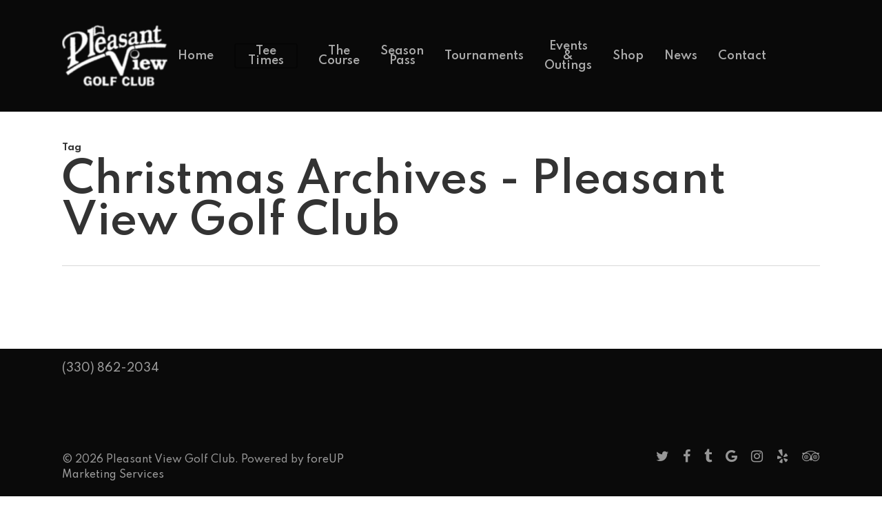

--- FILE ---
content_type: text/plain
request_url: https://www.google-analytics.com/j/collect?v=1&_v=j102&a=963551898&t=pageview&_s=1&dl=https%3A%2F%2Fpleasantviewgolfclub.com%2Ftag%2Fchristmas%2F&dp=%2Ftag%2Fchristmas%2F&ul=en-us%40posix&dt=christmas%20Archives%20-%20Pleasant%20View%20Golf%20Club&sr=1280x720&vp=1280x720&_u=YCDAiEABBAAAACAAI~&jid=850246803&gjid=1944492104&cid=26862047.1769702304&tid=UA-72388706-1&_gid=2038977589.1769702304&_slc=1&gtm=45He61r1n815ZGHZC2v858363419za200zd858363419&gcd=13l3l3l3l1l1&dma=0&tag_exp=103116026~103200004~104527907~104528501~104684208~104684211~115495938~115938465~115938469~116185181~116185182~116988316~117041587~117223558&z=1810489996
body_size: -574
content:
2,cG-W4XY6LQJ2D